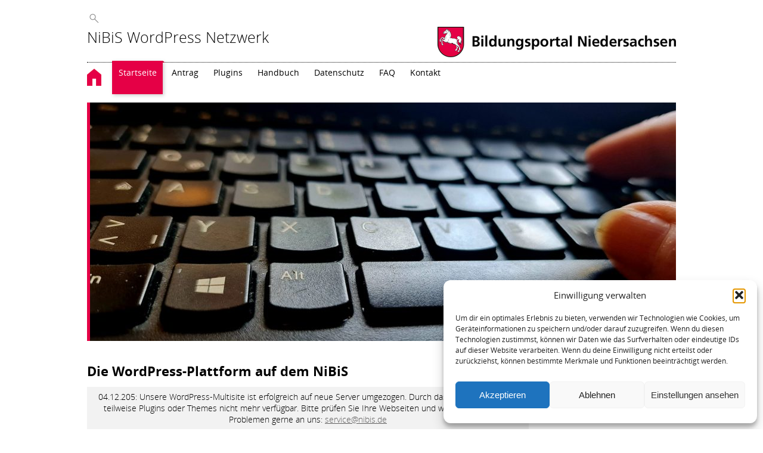

--- FILE ---
content_type: text/css
request_url: https://wordpress.nibis.de/wp-content/themes/niedersachsenklar-bildungsportal/style.css?ver=20251202
body_size: 564
content:
/*
Theme Name: Bildungsportal_2023
Theme URI: https://wordpress.nibis.de
Author: Miriam Sass, Ilga Bliek - Niedersächsisches Landesinstitut für schulische Qualitätsentwicklung
Author URI: https://www.nibis.de
Description: WordPress-Template 2023 für das Bildungsportal.
Template: twentythirteen
Version: 1.2
License: GNU General Public License v2 or later
License URI: http://www.gnu.org/licenses/gpl-2.0.html
Tags: nibis, niedersachsen, blog, responsive,
Text Domain: bildungsportal-niedersachsen
*/

/* Assistive text */
.screen-reader-text {
	clip: rect(1px, 1px, 1px, 1px);
	overflow: hidden;
	position: absolute !important;
	height: 1px;
	width: 1px;
}

.screen-reader-text:focus {
	background-color: #f1f1f1;
	border-radius: 3px;
	box-shadow: 0 0 2px 2px rgba(0, 0, 0, 0.6);
	clip: auto !important;
	color: #21759b;
	display: block;
	font-size: 14px;
	font-weight: bold;
	height: auto;
	line-height: normal;
	padding: 15px 23px 14px;
	position: absolute;
	left: 5px;
	top: 5px;
	text-decoration: none;
	width: auto;
	z-index: 100000; /* Above WP toolbar */
}


--- FILE ---
content_type: text/css
request_url: https://wordpress.nibis.de/wp-content/themes/niedersachsenklar-bildungsportal/css/nibis.css?ver=1.0
body_size: 7078
content:
/* debug */
/* theme */

body {
    -webkit-font-smoothing: subpixel-antialiased;
    width: 100%;
    margin: 0;
    padding: 0;
    color: #000;
    font-size: 14px;
    background: #FFFFFF;
}
a {
    text-decoration: none;
    color: #000;
}
a img {
    border: 0;
}
div.mobil {
    display: none;
}
div.site {
    width: 988px;
    margin: 0 auto 0 auto;
    padding: 0 10px;
    min-height: calc(100vh - 9.3em);
}
div.section {
    clear: both;
    padding: 0;
    margin: 0 0 20px 0;
}
.span4of4 {
    width: 988px;
}
.span3of4 {
    width: calc(75% - 0.5em);
}
.span2of4 {
    width: calc(50% - 0.5em);
}
.span1of4 {
    width: calc(25% - 0.5em);
}
button {
    cursor: pointer;
}
.aligncenter {
    text-align: center;
    clear: both;
    display: block;
    margin: auto;    
}
figure {
    background: #f2f2f2;
    padding: 0.75em;
}
/* kopf */

.headnav, .logorow, .menuerow {
    width: 100%;
}
div.headnav {
    position: relative;
    color: #878787;
    margin-top: 1em;
}
div.logorow a.home-link {
    float: left;
}
div.logorow a.home {
    float: right;
}
div.logorow a.home-link h2 {
    font-size: 1.8em;
    font-weight: 200;
    margin: 0 0 0.25em 0;
}
div.logorow a.home-link h3 {
    font-size: 1.2em;
    font-weight: 600;
    margin: 0 0 0.75em 0;
}
.blink {
    animation: blink-animation 20s steps(50, start) infinite;
    -webkit-animation: blink-animation 20s steps(50, start) infinite;
}

.klar {
    float: right;
}
form.search-form {
    
}
div.breadcrumb {
    margin-bottom: 0.25em;   
}
div.breadcrumb ul {
    list-style: none;
    margin: 0;
    padding: 0;
    font-size: .7em;
    color: #878787;
    text-transform: uppercase;
}
div.breadcrumb li {
    display: inline-block;
    margin-right: 1.6em;
}
div.breadcrumb li:not(:first-child):before {
    content: '';
    width: 10px;
    height: .9em;
    background-image: url(../img/pfeilsprite2.png);
    background-position: -1217px -12px;
    background-repeat: no-repeat;
    display: inline-block;
}
div.breadcrumb li a {
    color: #878787;
    text-decoration: none;
}
header {
    clear: both;
    margin-bottom: 1em;
}
header.fixed {
    position: fixed;
    background: #FFFFFF;
    z-index: 100;
    border-top: 1px solid #fff;
    float: left;
    width: 988px;
}
div.suchbutton {
    cursor: pointer;
    background-position: -576px 2px;
    float: left;
    height: 15px;
    width: 20px;
    background-image: url(../img/pfeilsprite2.png);
    background-repeat: no-repeat;
    padding: 5px 0 5px 5px;
}
div.suchbutton.active {
    background-position: -606px 2px;
    background-color: #e50046;
}
div.search_form_wrapper {
    display: none;
    position: absolute;
    top: 2em;
    box-shadow: 2px 2px 2px #ccc;
    height: 3em;
    background-color: #fff;  
    padding-top: 1em;
}
div.search_form_wrapper form {
    display: block;            
}
input.search-field {
    float: left;
    padding: 0.25em 0.5em;
    border: 1px solid #f2f2f2;
    background-color: #f2f2f2;
    min-width: 300px;
}
div.search_form_wrapper button {
    border: none;
    -webkit-border-radius: 5px 0 0 5px;
    -moz-border-radius: 5px 0 0 5px;
    border-radius: 5px 0 0 5px;
    background: #ccc;
    position: relative;
    right: -3px;
    padding: 0.25em 1em;
    margin-left: 10px;
    float: right;
    z-index: 100;
}
div.search_form_wrapper button:after {
    content: '';
    bottom: -5px;
    right: 0;
    border-color: transparent #90908f;
    border-style: solid;
    border-width: 0 0 5px 3px;
    position: absolute;
}
/* main */
ul.nav-menu * ul.sub-menu {
    display: none;
}
/* banner */

div.banner {
    height: 400px;
    width: 988px;
    margin-bottom: 1.5em;
    position: relative;
    background-repeat: no-repeat;
    background-size: cover;
}
div.banner:before {
    content: '';
    width: 5px;
    height: 100%;
    position: absolute;
    top: 0;
    left: 0;
    background-color: #e50046;
}
div.banner div.desc {
    width: calc(100% - 4em);    
    background-color: rgba(255,255,255,.9);
    position: absolute;
    bottom: 0;
    margin: 1em;
    padding: 1em;
    z-index: 600;
}
div.banner div.desc h2 {
    font-size: 1.75em;
    margin: 0 0 0.75em 0;
}
div.banner div.desc h3 {
    font-weight: 400;
    margin: 0 0 0.5em 0;
}
/* main */
div.site-main {
    position: relative;
    display: flex;
    flex-direction: row;
    align-items: stretch;
}
div.site-main div#primary {
    width: 100%;
}
div.site-main.sidebar div#primary {
    width: 75%;
}
div.site-main div#tertiary{
    width: 25%;
}
div.site-main h1.entry-title,
div.site-main h1.archive-title{
    font-size: 1.6em;
    margin: 0;
    margin-bottom: 0.5em;
}
div.entry-header {
    margin-top: 1em;
}
div.entry-header i,
article.comment-body i {
    color: #e50046;
}
div.entry-header h2 {
    font-size: 1em;
    margin: 0;
    font-weight: 600;
}
div.entry-content {
    font-weight: 300;
}
div.entry-content a {
    color: #5f5e5e;
}
div.entry-content a {
    color: #5f5e5e;
    text-decoration: underline;
}
div.entry-content h1 {
    font-size: 1.4em;
}
div.entry-content h2 {
    font-size: 1.35em;
}
div.entry-content h3 {
    font-size: 1.25em;
    line-height: 1.5em;
    font-weight: 400;
    margin: .5em 0 .2em 0;
}
div.entry-content h4 {
    line-height: 1.5em;
    font-size: .8em;
    text-transform: uppercase;
    font-weight: 600;
    margin: 0;
}
div.entry-content p {   
    margin: 0 0 .6em;
}
div.entry-content hr {
    margin-top: 0.5em;
    margin-bottom: 0.5em;
    border: 0;
    width: 100%;
    height: 1px;
    border-top: #878787 dotted 1px;
    color: #FFFFFF;
    background-color: #FFFFFF;
    margin-left: 0;
}
div.entry-content img {
    max-width: 736px;
}
div.entry-footer {
    padding: 0.5em;
    border-top: 1px dotted #878787;
}
div#tertiary aside {
    margin: 0 0 1em 1em;
    background: #f2f2f2;
    padding: 0.75em;
}
div#tertiary aside table {
    margin: auto;
}
nav.paging-navigation {
    background: #f2f2f2;
    padding: 0.5em 0;
    height: 2em;
    width: calc(100% - 6px);
    margin: auto;
}
nav.paging-navigation div.nav-links div {
    background: #CCCCCC;
    padding: 0.25em 1em;
    position: relative;
    display: inline-block;  
}
nav.paging-navigation div.nav-links div:before {
    content: '';
    bottom: -5px;
    border-style: solid;
    position: absolute;
}
nav.paging-navigation div.nav-links div.nav-previous {
    float: left;
    -webkit-border-radius: 0 5px 5px 0;
    -moz-border-radius: 0 5px 5px 0;
    border-radius: 0 5px 5px 0;
    margin-left: -3px;   
}
nav.paging-navigation div.nav-links div.nav-previous:before {
    left: 0;
    border-color: #90908f transparent;
    border-width: 5px 0 0 3px;
}
nav.paging-navigation div.nav-links div.nav-next {
    float: right;
    -webkit-border-radius: 5px 0 0 5px;
    -moz-border-radius: 5px 0 0 5px;
    border-radius: 5px 0 0 5px;
    margin-right: -3px;
}
nav.paging-navigation div.nav-links div.nav-next:before {
    right: 0;
    border-color: transparent #90908f;
    border-width: 0 0 5px 3px;
}

/* comments */
nav.post-navigation {
    background: #f2f2f2;
    padding: 0.5em 0;
    height: 2em;
    width: calc(100% - 6px);
    margin: auto;
}
nav.post-navigation div.nav-links {
    
}
nav.post-navigation div.nav-links a {
    background: #CCCCCC;
    padding: 0.25em 1em;
    position: relative;
}
nav.post-navigation div.nav-links a span.meta-nav {
    width: 1em;
    display: inline-block;    
}
nav.post-navigation div.nav-links a:before {
    content: '';
    bottom: -5px;
    border-style: solid;
    position: absolute;
}
nav.post-navigation div.nav-links a[rel="prev"] {
    float: left;
    -webkit-border-radius: 0 5px 5px 0;
    -moz-border-radius: 0 5px 5px 0;
    border-radius: 0 5px 5px 0;
    margin-left: -3px;   
}
nav.post-navigation div.nav-links a[rel="prev"]:before {
    left: 0;
    border-color: #90908f transparent;
    border-width: 5px 0 0 3px;
}
nav.post-navigation div.nav-links a[rel="next"] {
    float: right;
    -webkit-border-radius: 5px 0 0 5px;
    -moz-border-radius: 5px 0 0 5px;
    border-radius: 5px 0 0 5px;
    margin-right: -3px;
}
nav.post-navigation div.nav-links a[rel="next"]:before {
    right: 0;
    border-color: transparent #90908f;
    border-width: 0 0 5px 3px;
}
nav.post-navigation div.nav-links a[rel="next"] span.meta-nav {
    text-align: right;
}
div.comments-area {
    /*background: #f2f2f2;
    padding: 0.5em;*/
}
div.comments-area h2.comments-title {
    font-size: 1.25em;
    font-weight: 400;
    font-style: italic;
}

div.comments-area article.comment-body {
    border-bottom: 1px dotted #878787;
    padding: 0.5em 0.5em 1em 0.5em;
}
div.comments-area article.comment-body h3 {
    margin: 0;
}
div.comments-area article.comment-body a.comment-permalink {
    font-size: .8em;
    text-transform: uppercase;
    font-weight: 600;
    color: #878787;
}
div.comments-area article.comment-body div.reply {
    float: right;
}
div.comment-respond {
    background: #f2f2f2;
    padding: 1.5em;
    position: relative;
    margin-top: -1px;
}
div.comments-area ol.comment-list, 
div.comments-area ol.children {
    list-style: none;    
}
div.comments-area ol.comment-list {
    margin: 0;
    padding: 0;
}
div.comment-respond h3.comment-reply-title {
    margin: 0;
}
div.comment-respond h3.comment-reply-title small a {
    display: inline-block;
    float: right;
    height: 2em;
    overflow: hidden;
    width: 1.25em;
    margin-top: -0.25em;
}
div.comment-respond h3.comment-reply-title small a:before {
    content: '\f00d';
    font-family: 'Font Awesome 5 Pro';
    font-weight: 200;
    font-size: 2em;
}
div.comment-respond p.comment-notes,
div.comment-respond p.logged-in-as {
    font-style: italic;
}
div.comment-respond p.comment-notes a {
    text-decoration: underline;
}
div.comment-respond label {
    display: block;
    font-weight: 600;
    margin-bottom: 0.25em;
}
div.comment-respond textarea {
    font-family: 'Open Sans', sans-serif;
    display: block;
    width: calc(100% - 2em);;
    padding: .375rem .75rem;    
    line-height: 1.5;
    background-color: #fff;
    background-clip: padding-box;
    border: none;
}
div.comment-respond input {
    font-family: 'Open Sans', sans-serif;
    display: block;
    width: calc(100% - 2em);;
    padding: .375rem .75rem;    
    line-height: 1;
    background-color: #fff;
    background-clip: padding-box;
    border: none;
}
div.comment-respond p.form-submit {
    margin-bottom: 2em;
}
div.comment-respond button.comment {
    -webkit-border-radius: 5px 0 0 5px;
    -moz-border-radius: 5px 0 0 5px;
    border-radius: 5px 0 0 5px;
    margin-right: -3px;
    font-weight: 600;
    background: #CCCCCC;
    border: none;
    padding: 0.4em 2em 0.4em 1em;
    position: absolute;
    right: 0;
} 
div.comment-respond button.comment i {
    margin-right: 0.5em;
}
div.comment-respond button.comment:after {
    content: '';
    bottom: -5px;
    border-style: solid;
    position: absolute;
    right: 0;
    border-color: transparent #90908f;
    border-width: 0 0 5px 3px;
    
}
/* not single */
div.teaser-container {
    display: flex;
    flex-wrap: wrap;
    padding-left: 15px;    
    position: relative;
    margin-bottom: 30px;
}
div.teaser-container:before {
    content: '';
    width: 5px;
    height: 100%;
    position: absolute;
    top: 0;
    left: 0;
    background-color: #e50046;    
}
div.teaser-container:after {
    content: '';
    border-bottom: 1px dotted #c6c6c6;
    display: block;
    width: 100%;
    position: absolute;
    left: 0;
    bottom: -15px;
}
div.teaser-container i.fas,
div.teaser-container i.far {
    color: #e50046;
}
div.teaser-container div.teaser-thumbnail {
    margin-right: 15px;
    flex: 0 0 200px;
}
div.teaser-container div.teaser-content {
    flex: 1 1 calc(100% - 215px);
}
div.teaser-container span.featured-post {
    display: none;
}
div.teaser-container div.teaser-meta {
    font-size: .8em;
    text-transform: uppercase;
    font-weight: 600;        
}
div.teaser-container div.teaser-meta a {
    color: #878787;
}
div.teaser-container h2.teaser-title {
    margin: 0 0 .2em 0;
    font-size: 1.35em;    
}
div.teaser-container div.teaser-summary a.more {
    white-space: nowrap;
    font-weight: 600;
}
div.teaser-container div.teaser-summary a.more:before {
    content: '';
    width: 10px;
    height: .9em;
    background-position: -315px -6px;
    display: inline-block;
    background-image: url(../img/pfeilsprite2.png);
    background-repeat: no-repeat;
}
div.teaser-container div.teaser-footer {
    flex: 0 0 100%;
}
div.teaser-container div.teaser-footer span.categories-links,
div.teaser-container div.teaser-footer span.tags-links {
    font-style: italic;
    font-size: 0.9em;
    margin-left: 0.2em;
}
div.teaser-container div.teaser-footer span.categories-links i,
div.teaser-container div.teaser-footer span.tags-links i{
    margin: 0 0.2em;
    font-size: 0.9em;
}
div.teaser-container div.teaser-footer span.categories-links a
div.teaser-container div.teaser-footer span.tags-links a {
    margin-right: 0.2em;
}
div.teaser-container div.teaser-footer span.categories-links a:hover
div.teaser-container div.teaser-footer span.tags-links a:hover {
    text-decoration: underline;
    color: #CCCCCC;
    transition: 0.5s ease;
}
div.teaser-container div.teaser-footer div.comments-link,
div.entry-header div.entry-meta div.edit-link {
    float: right;
}
div.teaser-container div.teaser-footer div.comments-link i,
div.entry-header div.entry-meta div.edit-link i,
div.comment-header a.comment-reply-link i {
    position: relative;
}
div.teaser-container div.teaser-footer div.comments-link i span,
div.entry-header div.entry-meta div.edit-link i span,
div.comment-header a.comment-reply-link i span {
    font-family: 'Open Sans', sans-serif;
    font-size: 0.9em;
    font-weight: 600;
    text-align: center;
    background: #e50046;
    color: #FFFFFF;
    position:  absolute;
    bottom: 0;
    right: -4em;
    padding: 0.5em 0.75em;
    visibility: hidden;
    opacity: 0;
    -webkit-transition: all .4s;
    -moz-transition: all .4s;
    transition: all .4s;    
    border-radius: 0.25em;
    width: 8em;
    line-height: 1.2em;
}
div.teaser-container div.teaser-footer div.comments-link i:hover span,
div.entry-header div.entry-meta div.edit-link i:hover span,
div.comment-header a.comment-reply-link i:hover span {
    bottom: 2em;
    visibility: visible;
    opacity: 1;
}
div.teaser-container div.teaser-footer div.comments-link i span:before,
div.entry-header div.entry-meta div.edit-link i span:before,
div.comment-header a.comment-reply-link i span:before {
  content: '';
  border-left: 5px solid transparent;
  border-right: 5px solid transparent;
  border-top: 5px solid #e50046;
  position: absolute;
  bottom: -5px;
  left: 4.5em;
}
/* author */
div.author-info {
    display: flex;
    flex-wrap: wrap;
    background-color: #f2f2f2;
    padding: 1em;
    position: relative;
    margin-bottom: 1em;
}
div.author-info div.author-avatar {
    margin-right: 15px;
    flex: 0 0 100px;
}
div.author-info div.author-avatar img {
    border-radius: 10em;
    width: 8em;
    height: 8em;
}
div.author-info div.author-description {
    flex: 1 1 calc(100% - 215px);
    margin-bottom: 1em;
}
div.author-info div.author-description h3 {
    margin: 0;
}
div.author-info div.author-more {
    position: absolute;
    background: #ccc;
    right: -0.25em;
    bottom: 0.5em;
    padding: 0.25em 1em;
    -webkit-border-radius: 5px 0 0 5px;
    -moz-border-radius: 5px 0 0 5px;
    border-radius: 5px 0 0 5px;    
}
div.author-info div.author-more a {
    font-weight: 600;
}
div.author-info div.author-more span.meta-nav {
    width: 1em;
    display: inline-block;    
    text-align: right;
}
div.author-info div.author-more:after {
    content: '';
    right: 0;
    bottom: -5px;
    border-color: transparent #90908f;
    border-style: solid;
    border-width: 0 0 5px 3px;
    position: absolute;
}
/* sidebar */
aside#category-list,
aside#author {
    padding: 1em;
}
aside.widget h3 {
    margin: 0 0 0.75em 0;
    padding: 0;
}
aside.widget h4 {
    margin: 0;
    padding: 0;
}
aside.widget ul {
    margin: 0;
    padding-left: 1.75em;
}
aside#category-list ul.post-categories {
    list-style: none;
    margin:0;
    padding: 1em 0 0 1em;
}
aside#category-list ul.post-categories li {
    margin-bottom: .5em;
    padding-left: 0.5em;
    position: relative;
}
aside#category-list ul.post-categories li:before {
    content: '';
    width: 15px;
    height: 10px;
    background-position: -315px -10px;
    background-image: url(../img/pfeilsprite2.png);    
    background-repeat: no-repeat;
    left: -15px;
    position: absolute;
    top: .3em;
}
aside#author a {
    margin-left: 0.25em;
}
div#calendar_wrap a {
    color: #e50046;
    font-weight: 600;
}
/* footer */

footer.site-footer:not(:empty) {
    margin-top: 60px;
    padding: 20px 0 50px 0;
    clear: both;
    border-top: 1px dotted #878787;
    position: relative;    
}
footer.site-footer div.sidebar-container aside.widget {
    margin-bottom: 2em;
}
footer.site-footer div.sidebar-container aside.widget a,
footer.site-footer div.sidebar-container aside.widget h3,
footer.site-footer div.sidebar-container aside.widget li {
    color: #878787;    
}
footer.site-footer div.sidebar-container aside.widget h3 {
    margin: 0;
    font-weight: normal;
    min-height: 1.35em;    
    padding-bottom: 10px;
}   
footer.site-footer div.sidebar-container ul {
    list-style: none;
    margin: 0;
    padding: 0;    
}
footer.site-footer div.sidebar-container ul li {
    font-size: .95em;
    padding-bottom: 5px;
}
div#foot {
    margin: 20px 0 50px 0;
}
div#foot div.widget-area {
    display: flex;
    flex-wrap: wrap;
    flex-direction: row;
    align-items: stretch;    
}
div#foot div.widget-area aside {
    flex: 1 1 20%;
    margin-right: 1em;
}
div#foot div.widget-area aside h3 {
    color: #878787;
    font-weight: 300;
    margin: 0 0 1em 0;    
}
div#foot div.widget-area aside ul {
    list-style: none;
    margin: 0;
    padding: 0;        
}
div#foot div.widget-area aside ul li {
    padding-bottom: 0.5em;
}
div#foot div.widget-area aside ul li a {
    color: #878787;
}
/* seitenende */

div.seitenende {
    width: 100%;
    background-color: #878787;
    clear: both;
    padding: 1em 0;
    min-height: 4em;
}
div.seitenende div.content {
    margin: 0 auto;
}
div.seitenende div.content a {
    color: #fff;
    margin-right: 20px;
}
div.main, div.complementary {
    float: left;
}
div.seitenende div.complementary {
    margin-left: 1em;
}
.mobil.changecss {
    margin-top: 1em;
}
.totop, .changecss {
    float: right;
    clear: right;
    position: relative;
    cursor: pointer;
}
.mobil.changecss:before, .desktop.changecss div span:after {
    float: left;
    position: relative;
    content: '';
    background-position: -538px 2px;
    width: 30px;
    height: 18px;
    background-image: url(../img/pfeilsprite2.png);
    background-repeat: no-repeat;
}
@media only screen and (min-width: 780px) {
    /* menu */
    div.navbar {
        border-top: 1px dotted #000;
    }
    header.fixed div.navbar {
        border-top: none;
        box-shadow: 0 2px 6px #666;
    }
    header.fixed:before, 
    header.fixed:after {
        content: '';
        bottom: 0;
        border-color: #fff;
        border-style: solid;
        border-width: 5px;
        position: absolute;
        height: 100%;
        background-color: #fff;
        z-index: 1001;
    }
    header.fixed:before {
        left: -10px;
    }
    header.fixed:after {
        right: -10px;
    }
    header.fixed div.navbar:before,
    header.fixed div.navbar:after {
        content: '';
        bottom: -3px;
        border-color: transparent #90908f;
        border-style: solid;
        position: absolute;
        z-index: 999;
    }
    header.fixed div.navbar:before {    
        border-width: 0 4px 3px 0;    
        left: -4px;

    }
    header.fixed div.navbar:after {    
        border-width: 0 0 3px 4px;    
        right: -4px;    
    }
    header.fixed div.navbar div.ndslogo {
        width: 3.5em;
        height: calc(100% - 0.5em);
        max-height: 2.75em;
        position: absolute;
        top: 4px;
        right: 0;
        background: #fff url(../img/niedersachsen.png) no-repeat 9px top;
        background-size: auto 100%;
    }
    div.navbar a.home {
        background: url(../img/home.gif) 0 10px no-repeat;
        height: 40px;
        width: 24px;    
        display: inline-block;
        margin-right: 1em;
    }
    div.navbar div.hauptmenue {
        display: inline-block;
        vertical-align: top;
        max-width: calc(100% - 3em);
    }
    div.navbar ul {
        list-style: none;
        margin: 0;
        padding: 0;
    }
    ul.nav-menu > li.menu-item {
        vertical-align: top;
        display: inline-block;
    }
    ul.nav-menu > li.menu-item > .menu-link {
        display: block;
        min-height: 2.5em;
        padding: 0.75em;
        margin-top: -3px;
        position: relative;
        cursor: pointer;
    }
    ul.nav-menu > li.menu-item-has-children > .menu-link:after{
        content: '';
        width: 20px;
        height: 12px;
        background: url(../img/pfeile2.png) center -28px no-repeat;
        margin-top: 0.5em;
        display: block;    
        float: right;
    }
    ul.nav-menu > li.current-menu-item > .menu-link,
    ul.nav-menu > li.menu-item > .menu-link:hover,
    ul.nav-menu > li.menu-item.active > .menu-link {
        background-color: #e50046;    
        box-shadow: 2px 2px 6px #cccccc;
        color: #FFFFFF;
    }
    ul.nav-menu > li.current-menu-item > .menu-link:before,
    ul.nav-menu > li.menu-item > .menu-link:hover:before,
    ul.nav-menu > li.menu-item.active > .menu-link:before{
        content: '';
        position: absolute;
        top: 0;
        right: -4px;
        border-color: transparent #b11233;
        border-style: solid;
        border-width: 3px 0 0 4px;
    }
    ul.nav-menu > li.menu-item-has-children.current-menu-item > .menu-link:after{
        background-position: center -42px;
    }
    ul.nav-menu > li.menu-item-has-children.menu-item > .menu-link:hover:after, 
    ul.nav-menu > li.menu-item-has-children.active > .menu-link:after{
        background-position: center 0;
    }
    ul.nav-menu > li.menu-item-has-children > ul.sub-menu {    
        position: absolute;
        max-width: 32em;
        min-width: 22em;
        box-shadow: 2px 2px 6px #666;    
        background-color: rgba(255,255,255,.98);   
        z-index: 1000;
    }

    ul.nav-menu > li.menu-item-has-children.active * ul.sub-menu.active {
        background-color: #c8c8c8;    
    }
    ul.nav-menu > li.menu-item-has-children.active * li.menu-item  {
        border-bottom: 1px dotted #878787;
    }
    ul.nav-menu > li.menu-item-has-children.active * li.menu-item:last-child,
    ul.nav-menu > li.menu-item-has-children.active * li.menu-item.active {
        border-bottom: none;
    } 
    ul.nav-menu > li.menu-item-has-children * li.menu-item .menu-link {
        padding: .5em;
        display: block;
        position: relative;
        cursor: pointer;
    }
    ul.nav-menu > li.menu-item-has-children * li.menu-item-has-children > .menu-link:after{
        content: '';
        background-image: url(../img/pfeile2.png);
        background-position: 6px -12px;
        margin-top: .25em;
        display: block;
        float: right;
        width: 20px;
        height: 12px;
        position: absolute;
        right: 0.5em;
        top: 0.5em;
    }
    ul.nav-menu > li.menu-item-has-children.active * li.menu-item:not(.active) .menu-link:hover{
        background: #878787;
        color: #FFFFFF;
    }
    ul.nav-menu > li.menu-item-has-children.active * li.menu-item.active > .menu-link {
        background-color: #d7d7d7;
        background-image: linear-gradient(to top, #d7d7d7 0%, #ededed 80%);
        margin-top: -1px;
    }
    ul.nav-menu > li.menu-item-has-children.active * ul.sub-menu.active > li:first-child {
        background: -webkit-gradient(linear, left top, left bottom, color-stop(0%,#ababab),color-stop(20%,rgba(221,221,221,0)));
        background: -moz-linear-gradient(top, #ababab 0%, RGBA(221,221,221,0) 5px) no-repeat;
        background: -o-linear-gradient(top, #ababab 0%, RGBA(221,221,221,0) 5px) no-repeat;
        background: -webkit-linear-gradient(top, #ababab 0%, RGBA(221,221,221,0) 5px) no-repeat;
        background: linear-gradient(to bottom, rgba(171,171,171,1) 0%,rgba(221,221,221,0) 5px,rgba(221,221,221,0) 100%);
    }
    ul.nav-menu > li.menu-item-has-children.active * ul.sub-menu.active > li:last-child {
        background: -webkit-gradient(linear, left bottom, left top, color-stop(0%,#ababab),color-stop(20%,rgba(221,221,221,0)));
        background: -webkit-linear-gradient(bottom, #ababab 0%, RGBA(221,221,221,0) 5px) no-repeat;
        background: -moz-linear-gradient(bottom, #ababab 0%, RGBA(221,221,221,0) 5px) no-repeat;
        background: -o-linear-gradient(bottom, #ababab 0%, RGBA(221,221,221,0) 5px) no-repeat;
        background: linear-gradient(to top, rgba(171,171,171,1) 0%,rgba(221,221,221,0) 5px,rgba(221,221,221,0) 100%);
    }    
}
@media only screen and (max-width: 1010px){
    div.banner,
    div.site,
    header.fixed,
    .span4of4 {
        width: 736px;
    }
}
@media only screen and (max-width: 768px) {
    div.site,
    .span4of4,
    div.site-main div#primary {
       width: calc(100% - 3em);
    }
    div.banner,
    header {
        width: 100%;
    }
    div.site-main div#tertiary {
        display: none;
    }
}

@media only screen and (max-width: 780px) {
    body {
        font-size: 18px;
    }
    /*mobiles layout*/
    div.navbar div.hauptmenue,
    div.breadcrumb,
    div.logorow,
    div.headnav,
    header.fixed div.navbar div.ndslogo {
        display: none;
    }
    header.site-header {
        position: absolute;
        height: 3em;
        top: 0px;
        z-index: 1000;
        width: calc(100% - 3em);
    }
    div.site {
        margin-top: 4em;
    }
    header.site-header.fixed {
        position: fixed;
        border: none;
    }
    div.navbar {
        border: none;
        padding: 0 1.5em;
        box-shadow: 0 2px 6px #666;
        left: -1.5em;
        position: relative;
        background-color: #fff;
        width: 100%;
    }
    nav#site-navigation {
        display: flex;
        width: 100%;
    }
    div.navbar div.mobil {
        display: inline-block;
    }
    div.navbar a.home {
        background: url(../img/home.gif) 0 10px no-repeat;
        height: 40px;
        width: 24px;
        display: inline-block;   
        flex: 0 0 20px;
        background-position: 0 8px;
        background-size: contain;                
    }
    div.navbar div.suchbutton.mobil {
        background-position: -490px 8px;
        height: 35px;
        width: 30px;
        float: none;
        flex: 0 0 30px;
    }
    div.navbar div.hamburger {
        cursor: pointer;
        width: 40px;
        margin: 0 12px;
        height: 40px;     
        background-image: url(../img/pfeilsprite2.png);
        background-position: -387px 10px;
        background-repeat: no-repeat;
        flex: 0 0 40px;
    }
    div.navbar div.hamburger.active {
        background-color: #e50046;
        background-position: -442px 10px;
    }
    div.navbar div.logo.mobil {
        flex: 1 1 auto;
        text-align: right;
        margin-top: 2px;
    }    
    div.navbar div.logo.mobil,
    span.klar.mobil{
        height: 38px;
        float: none;
    }
    div.navbar div.logo.mobil img {
        height: 100%;
    }
    header.fixed:before, 
    header.fixed:after, 
    header.fixed div.navbar:before,
    header.fixed div.navbar:after {
        display: none;
    }
    div.navbar div.hauptmenue {        
        padding: 0;
        left: 0;
        top: 2.2em;
        width: 100%;
        position: absolute;
        background: #FFFFFF;        
    }
    div.navbar div.hauptmenue:after {
        content: '';
        background: #FFFFFF;
        box-shadow: 2px 2px 6px #666;
        width: 100%;
        height: 2em;
        bottom: -1.5em;
        position: absolute;
        z-index: -1;
    }
    div.navbar div.hauptmenue ul.nav-menu {
        list-style: none;
        margin: 0 1.5em;
        padding: 0;
        position: relative;
        z-index: 1000;
    }    
    div.navbar div.hauptmenue ul.nav-menu li.menu-item {
        display: block;
        border-bottom: 1px dotted #878787;
    }          
    div.navbar div.hauptmenue ul.nav-menu li.menu-item:last-of-type {
        border-bottom: none;
    }
    div.navbar div.hauptmenue ul.nav-menu li.menu-item .menu-link {
        padding: 0.5em;     
        display: block;        
    }
    div.navbar div.hauptmenue ul.nav-menu li.menu-item.menu-item-has-children {
        cursor: pointer;
        position: relative;
    }   
    div.navbar div.hauptmenue ul.nav-menu li.menu-item.menu-item-has-children:after {
        content: '';
        position: absolute;
        top: 0.75em;        
        right: 0;
        width: 1em;
        height: 1em;
        background-image: url(../img/pfeile2.png);
        background-position: center -9px;
        background-repeat: no-repeat;
        display: block;
    }
    div.navbar div.hauptmenue ul.nav-menu li.menu-item.menu-item-has-children.active:after {
        background-position: center -53px;
    }
    div.navbar div.hauptmenue ul.nav-menu > li.menu-item > .menu-link:hover {        
        box-shadow: none;
        color: #000000;
    }
    div.navbar div.hauptmenue ul.nav-menu > li.menu-item.active {
        background-color: #e50046;        
    }
    div.navbar div.hauptmenue ul.nav-menu > li.menu-item.active > .menu-link {
        color: #FFFFFF;
    }
    div.navbar div.hauptmenue ul.sub-menu {
        margin: 0 0 -1px 0;
        padding: 0;
        background: #e2e2e2;
    }    
    div.navbar div.hauptmenue ul.nav-menu li.menu-item ul.sub-menu li.menu-item:not(.active):hover {
        background: #878787;        
    } 
    div.navbar div.hauptmenue ul.nav-menu li.menu-item ul.sub-menu li.menu-item:not(.active):hover .menu-link {
        color: #FFFFFF;
    }
    ul.nav-menu > li.menu-item-has-children.active * ul.sub-menu.active {
        background-color: #c8c8c8;    
    }
    ul.nav-menu > li.menu-item-has-children.active * li.menu-item.active > .menu-link {
        background-color: #d7d7d7;
        background-image: linear-gradient(to top, #d7d7d7 0%, #ededed 80%);        
    }
    ul.nav-menu > li.menu-item-has-children.active * ul.sub-menu.active > li:first-child {
        background: -webkit-gradient(linear, left top, left bottom, color-stop(0%,#ababab),color-stop(20%,rgba(221,221,221,0)));
        background: -moz-linear-gradient(top, #ababab 0%, RGBA(221,221,221,0) 5px) no-repeat;
        background: -o-linear-gradient(top, #ababab 0%, RGBA(221,221,221,0) 5px) no-repeat;
        background: -webkit-linear-gradient(top, #ababab 0%, RGBA(221,221,221,0) 5px) no-repeat;
        background: linear-gradient(to bottom, rgba(171,171,171,1) 0%,rgba(221,221,221,0) 5px,rgba(221,221,221,0) 100%);
    }
    ul.nav-menu > li.menu-item-has-children.active * ul.sub-menu.active > li:last-child {
        background: -webkit-gradient(linear, left bottom, left top, color-stop(0%,#ababab),color-stop(20%,rgba(221,221,221,0)));
        background: -webkit-linear-gradient(bottom, #ababab 0%, RGBA(221,221,221,0) 5px) no-repeat;
        background: -moz-linear-gradient(bottom, #ababab 0%, RGBA(221,221,221,0) 5px) no-repeat;
        background: -o-linear-gradient(bottom, #ababab 0%, RGBA(221,221,221,0) 5px) no-repeat;
        background: linear-gradient(to top, rgba(171,171,171,1) 0%,rgba(221,221,221,0) 5px,rgba(221,221,221,0) 100%);
    }
    
    
    
    div.navbar div.hauptmenue div.menu-close {
        width: 1.7em;
        height: 1.7em;        
        position: absolute;
        right: 1em;
        bottom: -1.7em;               
        -webkit-border-radius: 4px 4px 0 0;
        -moz-border-radius: 4px 4px 0 0;
        border-radius: 4px 4px 0 0;        
        background-image: url(../img/pfeilsprite2.png);
        background-repeat: no-repeat;
        background-position: -894px 6px;
        background-color: #e50046;        
        cursor: pointer;
    }    
    div.navbar div.hauptmenue div.menu-close:after {
        content: '';
        bottom: 0;
        right: -4px;
        border-color: transparent #90908f;
        border-style: solid;
        border-width: 0 0 3px 4px;
        position: absolute;
    }
}
@media only screen and (max-width: 390px) {
    span.klar.mobil {
        display: none;
    }
}

--- FILE ---
content_type: text/css
request_url: https://wordpress.nibis.de/wp-content/themes/niedersachsenklar-bildungsportal/css/open-sans.css?ver=1.0
body_size: 697
content:
/* BEGIN Light */
@font-face {
  font-family: 'Open Sans';
  src: url("../fonts/Light/OpenSans-Light.eot?v=1.1.0");
  src: url("../fonts/Light/OpenSans-Light.eot?#iefix&v=1.1.0") format("embedded-opentype"), url("../fonts/Light/OpenSans-Light.woff2?v=1.1.0") format("woff2"), url("../fonts/Light/OpenSans-Light.woff?v=1.1.0") format("woff"), url("../fonts/Light/OpenSans-Light.ttf?v=1.1.0") format("truetype"), url("../fonts/Light/OpenSans-Light.svg?v=1.1.0#Light") format("svg");
  font-weight: 300;
  font-style: normal; }
/* END Light */
/* BEGIN Light Italic */
@font-face {
  font-family: 'Open Sans';
  src: url("../fonts/LightItalic/OpenSans-LightItalic.eot?v=1.1.0");
  src: url("../fonts/LightItalic/OpenSans-LightItalic.eot?#iefix&v=1.1.0") format("embedded-opentype"), url("../fonts/LightItalic/OpenSans-LightItalic.woff2?v=1.1.0") format("woff2"), url("../fonts/LightItalic/OpenSans-LightItalic.woff?v=1.1.0") format("woff"), url("../fonts/LightItalic/OpenSans-LightItalic.ttf?v=1.1.0") format("truetype"), url("../fonts/LightItalic/OpenSans-LightItalic.svg?v=1.1.0#LightItalic") format("svg");
  font-weight: 300;
  font-style: italic; }
/* END Light Italic */
/* BEGIN Regular */
@font-face {
  font-family: 'Open Sans';
  src: url("../fonts/Regular/OpenSans-Regular.eot?v=1.1.0");
  src: url("../fonts/Regular/OpenSans-Regular.eot?#iefix&v=1.1.0") format("embedded-opentype"), url("../fonts/Regular/OpenSans-Regular.woff2?v=1.1.0") format("woff2"), url("../fonts/Regular/OpenSans-Regular.woff?v=1.1.0") format("woff"), url("../fonts/Regular/OpenSans-Regular.ttf?v=1.1.0") format("truetype"), url("../fonts/Regular/OpenSans-Regular.svg?v=1.1.0#Regular") format("svg");
  font-weight: 400;
  font-style: normal; }
/* END Regular */
/* BEGIN Italic */
@font-face {
  font-family: 'Open Sans';
  src: url("../fonts/Regular/OpenSans-Regular.eot?v=1.1.0");
  src: url("../fonts/Regular/OpenSans-Regular.eot?#iefix&v=1.1.0") format("embedded-opentype"), url("../fonts/Regular/OpenSans-Regular.woff2?v=1.1.0") format("woff2"), url("../fonts/Regular/OpenSans-Regular.woff?v=1.1.0") format("woff"), url("../fonts/Regular/OpenSans-Regular.ttf?v=1.1.0") format("truetype"), url("../fonts/Regular/OpenSans-Regular.svg?v=1.1.0#Regular") format("svg");
  font-weight: normal;
  font-style: normal; }
/* END Regular */
/* BEGIN Italic */
@font-face {
  font-family: 'Open Sans';
  src: url("../fonts/Italic/OpenSans-Italic.eot?v=1.1.0");
  src: url("../fonts/Italic/OpenSans-Italic.eot?#iefix&v=1.1.0") format("embedded-opentype"), url("../fonts/Italic/OpenSans-Italic.woff2?v=1.1.0") format("woff2"), url("../fonts/Italic/OpenSans-Italic.woff?v=1.1.0") format("woff"), url("../fonts/Italic/OpenSans-Italic.ttf?v=1.1.0") format("truetype"), url("../fonts/Italic/OpenSans-Italic.svg?v=1.1.0#Italic") format("svg");
  font-weight: normal;
  font-style: italic; }
/* END Italic */
/* BEGIN Semibold */
@font-face {
  font-family: 'Open Sans';
  src: url("../fonts/Semibold/OpenSans-Semibold.eot?v=1.1.0");
  src: url("../fonts/Semibold/OpenSans-Semibold.eot?#iefix&v=1.1.0") format("embedded-opentype"), url("../fonts/Semibold/OpenSans-Semibold.woff2?v=1.1.0") format("woff2"), url("../fonts/Semibold/OpenSans-Semibold.woff?v=1.1.0") format("woff"), url("../fonts/Semibold/OpenSans-Semibold.ttf?v=1.1.0") format("truetype"), url("../fonts/Semibold/OpenSans-Semibold.svg?v=1.1.0#Semibold") format("svg");
  font-weight: 600;
  font-style: normal; }
/* END Semibold */
/* BEGIN Semibold Italic */
@font-face {
  font-family: 'Open Sans';
  src: url("../fonts/SemiboldItalic/OpenSans-SemiboldItalic.eot?v=1.1.0");
  src: url("../fonts/SemiboldItalic/OpenSans-SemiboldItalic.eot?#iefix&v=1.1.0") format("embedded-opentype"), url("../fonts/SemiboldItalic/OpenSans-SemiboldItalic.woff2?v=1.1.0") format("woff2"), url("../fonts/SemiboldItalic/OpenSans-SemiboldItalic.woff?v=1.1.0") format("woff"), url("../fonts/SemiboldItalic/OpenSans-SemiboldItalic.ttf?v=1.1.0") format("truetype"), url("../fonts/SemiboldItalic/OpenSans-SemiboldItalic.svg?v=1.1.0#SemiboldItalic") format("svg");
  font-weight: 600;
  font-style: italic; }
/* END Semibold Italic */
/* BEGIN Bold */
@font-face {
  font-family: 'Open Sans';
  src: url("../fonts/Bold/OpenSans-Bold.eot?v=1.1.0");
  src: url("../fonts/Bold/OpenSans-Bold.eot?#iefix&v=1.1.0") format("embedded-opentype"), url("../fonts/Bold/OpenSans-Bold.woff2?v=1.1.0") format("woff2"), url("../fonts/Bold/OpenSans-Bold.woff?v=1.1.0") format("woff"), url("../fonts/Bold/OpenSans-Bold.ttf?v=1.1.0") format("truetype"), url("../fonts/Bold/OpenSans-Bold.svg?v=1.1.0#Bold") format("svg");
  font-weight: bold;
  font-style: normal; }
/* END Bold */
/* BEGIN Bold Italic */
@font-face {
  font-family: 'Open Sans';
  src: url("../fonts/BoldItalic/OpenSans-BoldItalic.eot?v=1.1.0");
  src: url("../fonts/BoldItalic/OpenSans-BoldItalic.eot?#iefix&v=1.1.0") format("embedded-opentype"), url("../fonts/BoldItalic/OpenSans-BoldItalic.woff2?v=1.1.0") format("woff2"), url("../fonts/BoldItalic/OpenSans-BoldItalic.woff?v=1.1.0") format("woff"), url("../fonts/BoldItalic/OpenSans-BoldItalic.ttf?v=1.1.0") format("truetype"), url("../fonts/BoldItalic/OpenSans-BoldItalic.svg?v=1.1.0#BoldItalic") format("svg");
  font-weight: bold;
  font-style: italic; }
/* END Bold Italic */
/* BEGIN Extrabold */
@font-face {
  font-family: 'Open Sans';
  src: url("../fonts/ExtraBold/OpenSans-ExtraBold.eot?v=1.1.0");
  src: url("../fonts/ExtraBold/OpenSans-ExtraBold.eot?#iefix&v=1.1.0") format("embedded-opentype"), url("../fonts/ExtraBold/OpenSans-ExtraBold.woff2?v=1.1.0") format("woff2"), url("../fonts/ExtraBold/OpenSans-ExtraBold.woff?v=1.1.0") format("woff"), url("../fonts/ExtraBold/OpenSans-ExtraBold.ttf?v=1.1.0") format("truetype"), url("../fonts/ExtraBold/OpenSans-ExtraBold.svg?v=1.1.0#ExtraBold") format("svg");
  font-weight: 800;
  font-style: normal; }
/* END Extrabold */
/* BEGIN Extrabold Italic */
@font-face {
  font-family: 'Open Sans';
  src: url("../fonts/ExtraBoldItalic/OpenSans-ExtraBoldItalic.eot?v=1.1.0");
  src: url("../fonts/ExtraBoldItalic/OpenSans-ExtraBoldItalic.eot?#iefix&v=1.1.0") format("embedded-opentype"), url("../fonts/ExtraBoldItalic/OpenSans-ExtraBoldItalic.woff2?v=1.1.0") format("woff2"), url("../fonts/ExtraBoldItalic/OpenSans-ExtraBoldItalic.woff?v=1.1.0") format("woff"), url("../fonts/ExtraBoldItalic/OpenSans-ExtraBoldItalic.ttf?v=1.1.0") format("truetype"), url("../fonts/ExtraBoldItalic/OpenSans-ExtraBoldItalic.svg?v=1.1.0#ExtraBoldItalic") format("svg");
  font-weight: 800;
  font-style: italic; }
/* END Extrabold Italic */

/*# sourceMappingURL=open-sans.css.map */


--- FILE ---
content_type: text/javascript
request_url: https://wordpress.nibis.de/wp-content/themes/niedersachsenklar-bildungsportal/js/nibis.js?ver=1.0
body_size: 1069
content:
jQuery(document).ready(function($) {
    var contentStart = jQuery('header#masthead').offset().top;         
    var mobile;
    if($('div.mobil').is(':visible')){                     
            mobile = true;
            $('header#masthead').css('top',gettop()+'px');
        } else {
            mobile = false;
        }
    $(window).resize(function(){
        $('html, body').animate({scrollTop:0}, 0);        
        $('header#masthead').removeClass('fixed').css('top',gettop()+'px');
        contentStart = jQuery('header#masthead').offset().top;         
        if($('div.mobil').is(':visible')){                     
            mobile = true;
        } else {
            mobile = false;
        }
    });
    
    $(window).scroll(function(){
        var scrolltop = jQuery(window).scrollTop();       
        console.log(scrolltop + ' ' + contentStart);
        if(mobile) {            
            if((scrolltop > gettop()) && !$('div.hamburger').hasClass('active')){
                $('header#masthead').addClass('fixed').css('top','0');
            } else {
                $('header#masthead').removeClass('fixed').css('top',gettop()+'px');
            }                        
        } else {
            if(scrolltop > contentStart) {
                $('header#masthead').addClass('fixed').css('top',gettop()+'px');         
            } else {
                $('header#masthead').removeClass('fixed');
            }
        }
    }); 
    $('div.totop').click(function() {
        $('html, body').animate({scrollTop:0}, 'fast');
    });
    $('div.suchbutton').click(function() {
        if($(this).hasClass('active')) {
            $(this).removeClass('active');
            $('div.search_form_wrapper').slideUp();
        } else {
            $(this).addClass('active');
            $('div.search_form_wrapper').slideDown();;
        }
    });
    $('li.menu-item-has-children div.menu-link').on('click',function() {                
        if($(this).parent('li.menu-item-has-children').hasClass('active')) {            
            $(this).parent('li.menu-item-has-children').children('ul.sub-menu').stop(true, true).slideUp(function(){
                $(this).parent('li.menu-item-has-children').removeClass('active');
                $(this).removeClass('active');
                
            });                
        } else {
            if($(this).parent('li.menu-item-has-children').hasClass('menu-item-is-parent')) {
                $('li.menu-item-is-parent').find('ul.sub-menu').slideUp();
                $('li.menu-item-is-parent').find('ul, li').removeClass('active');
                $('li.menu-item-is-parent').removeClass('active'); 
        }        
            $(this).parent('li.menu-item-has-children').addClass('active');
            $(this).parent('li.menu-item-has-children').children('ul.sub-menu').addClass('active').stop(true, true).slideDown();
        }        
        
    });
    $('div.hamburger, div.menu-close').on('click', function(){
        if(mobile){
            if($('div.hamburger').hasClass('active')) {
                $('div.hauptmenue').slideUp();
                $('div.hamburger, div.navbar div.hauptmenue * ').removeClass('active').attr('style','');
            } else {
                $('div.hauptmenue').slideDown();
                $('div.hamburger').addClass('active'); 
            }
        }
    });
    /*
    $('div.navbar div.hauptmenue ul.nav-menu li.menu-item.menu-item-has-children span').on('click', function(){
        if(mobile){
            if($(this).hasClass('active')) {
                $(this).next('ul.sub-menu').slideUp().removeClass('active');                
                $(this).removeClass('active');      
                $(this).parent('li').removeClass('active');
            } else {    
                $(this).parent('li').siblings('li.active').find('ul.active').slideUp();
                $(this).parent('li').siblings('li.active').removeClass('active').find('.active').removeClass('active');                
                $(this).next('ul.sub-menu').addClass('active').slideDown();                
                $(this).addClass('active');   
                $(this).parent('li').addClass('active');                
            }
        }
    });
    */
});
function gettop() {
    var top = 0;
    if(jQuery('div#wpadminbar').length && jQuery('div#wpadminbar').css('position') === 'fixed') {
        top = jQuery('div#wpadminbar').height();
    }
    if(jQuery('div#wpadminbar').length && jQuery('div#wpadminbar').css('position') === 'absolute') {
        top = jQuery('div#wpadminbar').height();
    }
    return top;
}